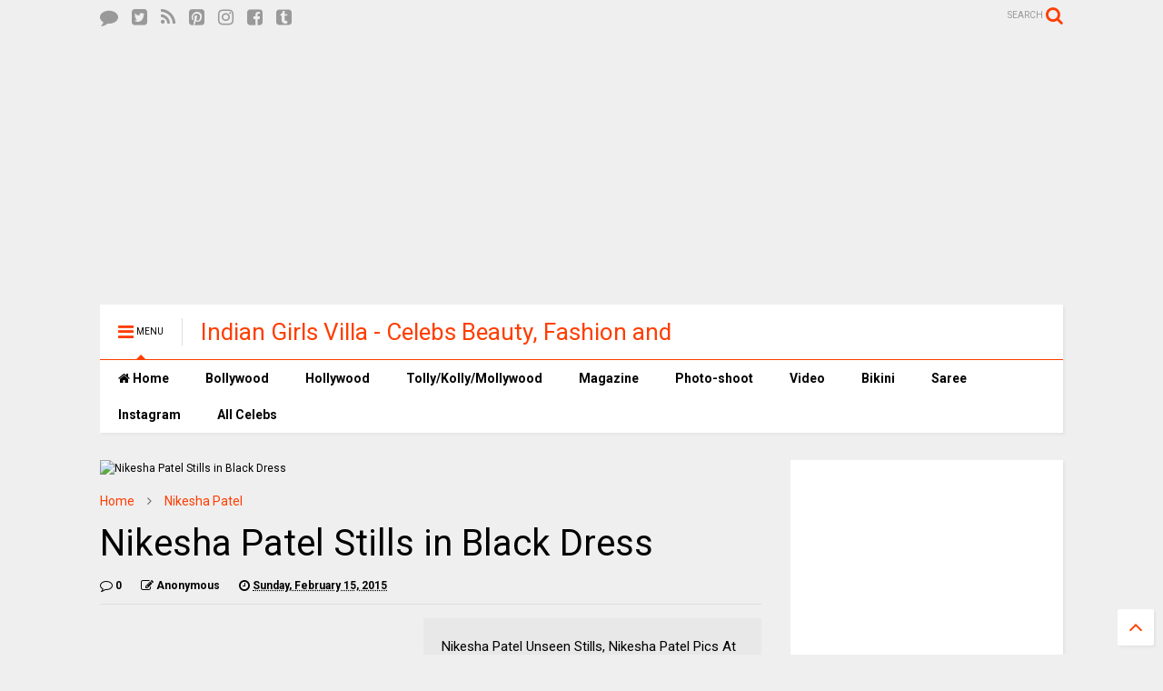

--- FILE ---
content_type: text/html; charset=utf-8
request_url: https://www.google.com/recaptcha/api2/aframe
body_size: 116
content:
<!DOCTYPE HTML><html><head><meta http-equiv="content-type" content="text/html; charset=UTF-8"></head><body><script nonce="FlHk-EqBcv5GZiyhZMmYSw">/** Anti-fraud and anti-abuse applications only. See google.com/recaptcha */ try{var clients={'sodar':'https://pagead2.googlesyndication.com/pagead/sodar?'};window.addEventListener("message",function(a){try{if(a.source===window.parent){var b=JSON.parse(a.data);var c=clients[b['id']];if(c){var d=document.createElement('img');d.src=c+b['params']+'&rc='+(localStorage.getItem("rc::a")?sessionStorage.getItem("rc::b"):"");window.document.body.appendChild(d);sessionStorage.setItem("rc::e",parseInt(sessionStorage.getItem("rc::e")||0)+1);localStorage.setItem("rc::h",'1769586260395');}}}catch(b){}});window.parent.postMessage("_grecaptcha_ready", "*");}catch(b){}</script></body></html>

--- FILE ---
content_type: text/javascript; charset=UTF-8
request_url: https://www.indiangirlsvilla.com/feeds/posts/default/-/Nikesha%20Patel?max-results=4&start-index=3&alt=json-in-script&callback=jQuery1111035996380794299165_1769586256413&_=1769586256414
body_size: 16700
content:
// API callback
jQuery1111035996380794299165_1769586256413({"version":"1.0","encoding":"UTF-8","feed":{"xmlns":"http://www.w3.org/2005/Atom","xmlns$openSearch":"http://a9.com/-/spec/opensearchrss/1.0/","xmlns$blogger":"http://schemas.google.com/blogger/2008","xmlns$georss":"http://www.georss.org/georss","xmlns$gd":"http://schemas.google.com/g/2005","xmlns$thr":"http://purl.org/syndication/thread/1.0","id":{"$t":"tag:blogger.com,1999:blog-7792354197783247742"},"updated":{"$t":"2025-09-25T20:36:46.021+05:30"},"category":[{"term":"International Celebrities"},{"term":"Tollywood"},{"term":"Bollywood"},{"term":"Bikini"},{"term":"Magazine"},{"term":"Saree"},{"term":"Photoshoot"},{"term":"Priyanka Chopra"},{"term":"Deepika Padukone"},{"term":"Selena Gomez"},{"term":"Sonam Kapoor"},{"term":"Alia Bhatt"},{"term":"Sunny Leone"},{"term":"Ariel Winter"},{"term":"Jacqueline Fernandez"},{"term":"Katrina Kaif"},{"term":"Tamanna Bhatia"},{"term":"Shraddha Kapoor"},{"term":"Video"},{"term":"Sonakshi Sinha"},{"term":"Urvashi Rautela"},{"term":"Elli Avram"},{"term":"Kim Kardashian"},{"term":"Anushka Sharma"},{"term":"Jasmin Walia"},{"term":"Parineeti Chopra"},{"term":"Kriti Sanon"},{"term":"Models"},{"term":"Shriya Saran"},{"term":"Kangana Ranaut"},{"term":"Taapsee Pannu"},{"term":"Aditi Rao Hydari"},{"term":"Desi Girl"},{"term":"Kareena Kapoor Khan"},{"term":"Rakul Preet Singh"},{"term":"Malaika Arora Khan"},{"term":"Aishwarya Rai Bachchan"},{"term":"Sony Charishta"},{"term":"Regina Cassandra"},{"term":"Shruti Haasan"},{"term":"Demi Rose"},{"term":"Nargis Fakhri"},{"term":"Lakshmi Manchu"},{"term":"Adah Sharma"},{"term":"Kendall Jenner"},{"term":"Amy Jackson"},{"term":"Ileana D'Cruz"},{"term":"Huma Qureshi"},{"term":"Kylie Jenner"},{"term":"Esha Gupta"},{"term":"Lavanya Tripathi"},{"term":"Disha Patani"},{"term":"Kajal Aggarwal"},{"term":"Sonal Chauhan"},{"term":"Amyra Dastur"},{"term":"Bipasha Basu"},{"term":"Diksha Panth"},{"term":"Neha Dhupia"},{"term":"Poonam Pandey"},{"term":"Samantha"},{"term":"Victoria's Secret"},{"term":"Radhika Apte"},{"term":"Richa Chadda"},{"term":"Blanca Blanco"},{"term":"Kimberley Garner"},{"term":"Rashi Khanna"},{"term":"Rita Ora"},{"term":"Kajol Devgan"},{"term":"Madhu Shalini"},{"term":"Pooja Hegde"},{"term":"Sana Khan"},{"term":"Dia Mirza"},{"term":"Hebah Patel"},{"term":"Lisa Haydon"},{"term":"Manjusha"},{"term":"Shraddha Das"},{"term":"Vidya Balan"},{"term":"Anasuya"},{"term":"Charmi Kaur"},{"term":"Emily Ratajkowski"},{"term":"Madhulagna Das"},{"term":"Manali Rathod"},{"term":"Nanditha"},{"term":"Sophie Choudry"},{"term":"Mehreen Kaur"},{"term":"Sanjjanaa"},{"term":"Surveen Chawla"},{"term":"Tejaswi"},{"term":"Zarine Khan"},{"term":"Alexis Ren"},{"term":"Anushka Shetty"},{"term":"Archana Veda"},{"term":"Casey Batchelor"},{"term":"Gauhar Khan"},{"term":"Kriti Kharbanda"},{"term":"Wardrobe Malfunction"},{"term":"Yami Gautam"},{"term":"Amisha Patel"},{"term":"Bella Hadid"},{"term":"Chantel Jeffries"},{"term":"Daisy Shah"},{"term":"Eiza Gonzalez"},{"term":"Evelyn Sharma"},{"term":"Geethanjali"},{"term":"Mannara Chopra"},{"term":"Neha Deshpande"},{"term":"Nikitha Narayan"},{"term":"Poonam Kaur"},{"term":"Shamili"},{"term":"Shilpa Chakravarthy"},{"term":"Tabu"},{"term":"Akshara Haasan"},{"term":"Ashwini"},{"term":"Demi Lovato"},{"term":"Pragya Jaiswal"},{"term":"Rihanna"},{"term":"Shilpa Shetty"},{"term":"Srimukhi"},{"term":"Surabhi"},{"term":"Christina Milian"},{"term":"Hailee Steinfeld"},{"term":"Hansika Motwani"},{"term":"Mandira Bedi"},{"term":"Pooja Kumar"},{"term":"Raashi Khanna"},{"term":"Seerat Kapoor"},{"term":"Shay Mitchell"},{"term":"Shreya Vyas"},{"term":"Alessandra Ambrosio"},{"term":"Athiya Shetty"},{"term":"Eesha"},{"term":"Gigi Hadid"},{"term":"Joanna Krupa"},{"term":"Karisma Kapoor"},{"term":"Keerthi Suresh"},{"term":"Kelly Brook"},{"term":"Khloe Kardashian"},{"term":"Kiara Advani"},{"term":"Lauren Gottlieb"},{"term":"Namitha"},{"term":"Nilofer"},{"term":"Phoebe Price"},{"term":"Vaani Kapoor"},{"term":"Bhavya Sri"},{"term":"Diana Penty"},{"term":"Nandita Swetha"},{"term":"Neetu Chandra"},{"term":"Nikki Galrani"},{"term":"Olivia Culpo"},{"term":"Pavani"},{"term":"Priyanka"},{"term":"Richa Panai"},{"term":"Sapna Pabbi"},{"term":"Soha Ali Khan"},{"term":"Trisha"},{"term":"Bella Thorne"},{"term":"Catherine Tresa"},{"term":"Charlotte McKinney"},{"term":"Chitrangada Singh"},{"term":"Josephine Skriver"},{"term":"Madhuri Dixit"},{"term":"Mallika Sherawat"},{"term":"Nimrat Kaur"},{"term":"Nina Agdal"},{"term":"Nina Dobrev"},{"term":"Nisha"},{"term":"Nithya Menon"},{"term":"Pooja Jhaveri"},{"term":"Raai Lakshmi"},{"term":"Shanina Shaik"},{"term":"Vithika Sheru"},{"term":"Wamiqa Gabbi"},{"term":"Yamini Bhaskar"},{"term":"Avika Gor"},{"term":"Bruna Abdullah"},{"term":"Divya Khosla"},{"term":"Emma Watson"},{"term":"Hilary Duff"},{"term":"Jennifer Lopez"},{"term":"Jessica Alba"},{"term":"Juhi Chawla"},{"term":"Madhurima"},{"term":"Madison Beer"},{"term":"Megha Sree"},{"term":"Nikesha Patel"},{"term":"Pixie Lott"},{"term":"Pranitha Subhash"},{"term":"Rashmi Gautam"},{"term":"Raveena Tandon"},{"term":"Shilpa Reddy"},{"term":"Sofia Hayat"},{"term":"Sri Divya"},{"term":"Sylvie Meis"},{"term":"Tisca Chopra"},{"term":"Amrita Rao"},{"term":"Andrea Jeremiah"},{"term":"Anusha"},{"term":"Ariana Grande"},{"term":"Ashley Benson"},{"term":"Cara Delevingne"},{"term":"Chandini Chowdary"},{"term":"Dua Lipa"},{"term":"Elsa Hosk"},{"term":"Hamsa Nandini"},{"term":"Hashika Dutt"},{"term":"Ishika Singh"},{"term":"Kalki Koechlin"},{"term":"Kourtney Kardashian"},{"term":"Maitland Ward"},{"term":"Mandana Karimi"},{"term":"Michelle Rodriguez"},{"term":"Mishti Chakraborty"},{"term":"Parul Yadav"},{"term":"Ritu Varma"},{"term":"Saiyami Kher"},{"term":"Sakshi Chaudhary"},{"term":"Sayesha Saigal"},{"term":"Shubra Aiyappa"},{"term":"Sneha"},{"term":"Sonia Mann"},{"term":"Stella Maxwell"},{"term":"Swathi Dixit"},{"term":"Tallia Storm"},{"term":"Taylor Swift"},{"term":"Vanessa Hudgens"},{"term":"Vrushali"},{"term":"Amanda Holden"},{"term":"Anaika Soti"},{"term":"Ashley Graham"},{"term":"Ashley James"},{"term":"Ashley Roberts"},{"term":"Daksha Nagarkar"},{"term":"Daphne Joy"},{"term":"Freida Pinto"},{"term":"Gazal Somaiah"},{"term":"Hamida"},{"term":"Jyothi"},{"term":"Kamna Jethmalani"},{"term":"Karrueche Tran"},{"term":"Lucy Hale"},{"term":"Manasvi Mamgai"},{"term":"Monika Singh"},{"term":"Palak Lalwani"},{"term":"Priya Vashishta"},{"term":"Romee Strijd"},{"term":"Salma Hayek"},{"term":"Saloni"},{"term":"Sania Mirza"},{"term":"Sanjana Singh"},{"term":"Shamita Shetty"},{"term":"Shilpi Sharma"},{"term":"Shravya"},{"term":"Shruti Reddy"},{"term":"Sonarika"},{"term":"Sridevi"},{"term":"Sridevi Kapoor"},{"term":"Sushmita Sen"},{"term":"Swetha Jadhav"},{"term":"Tanishaa Mukerji"},{"term":"Tanya Hope"},{"term":"Tejaswini Prakash"},{"term":"Tridha Choudhury"},{"term":"Tyne-Lexy Clarson"},{"term":"Ulka Gupta"},{"term":"Akshitha"},{"term":"Amala Paul"},{"term":"Amelia Hamlin"},{"term":"Amy Childs"},{"term":"Anu Emmanuel"},{"term":"Anukriti Sharma"},{"term":"Anusmriti Sarkar"},{"term":"Bindu Madhavi"},{"term":"Chandini"},{"term":"Claudia Jordan"},{"term":"Daisy Lowe"},{"term":"Devin Brugman"},{"term":"Elle Fanning"},{"term":"Genelia D'Souza"},{"term":"Hailey Baldwin"},{"term":"Harini"},{"term":"Harshika Poonnacha"},{"term":"Ireland Baldwin"},{"term":"Irina Shayk"},{"term":"Janani Iyer"},{"term":"Kara Del Toro"},{"term":"Karthika Nair"},{"term":"Kashish Vohra"},{"term":"Katy Perry"},{"term":"Kira Kosarin"},{"term":"Kristen Stewart"},{"term":"Kruthika Jayakumar"},{"term":"Lady Gaga"},{"term":"Lara Dutta"},{"term":"Lisa Opie"},{"term":"Lizzie Cundy"},{"term":"Lottie Moss"},{"term":"Madhumitha"},{"term":"Madison Reed"},{"term":"Megan Fox"},{"term":"Megha Sri"},{"term":"Naveena"},{"term":"Nisha Kothari"},{"term":"Pooja Sri"},{"term":"Poorna"},{"term":"Priya Banerjee"},{"term":"Sadha"},{"term":"Shenaz Treasurywala"},{"term":"Simran"},{"term":"Sonali Bendre"},{"term":"Swara Bhaskar"},{"term":"Victoria Justice"},{"term":"Adriana Lima"},{"term":"Aishwarya"},{"term":"Alekhya Reddy"},{"term":"Alexandra Michelle Rodriguez"},{"term":"Amrita Arora"},{"term":"Ana Braga"},{"term":"Angana Roy"},{"term":"Angela Krislinzki"},{"term":"Anisha Ambrose"},{"term":"Anupama"},{"term":"April Love Geary"},{"term":"Ashna Zaveri"},{"term":"Asmita Sood"},{"term":"Beyonce"},{"term":"Bhumi Pednekar"},{"term":"Candice Swanepoel"},{"term":"Carla Howe"},{"term":"Chloe Goodman"},{"term":"Chloe Meadows"},{"term":"Chloe Sims"},{"term":"Claudia Romani"},{"term":"Deepa Sannidhi"},{"term":"Eesha Rebba"},{"term":"Elsa Pataky"},{"term":"Eva Longoria"},{"term":"Farrah Abraham"},{"term":"Geetanjali"},{"term":"Gehana Vasisth"},{"term":"Hailey Bieber"},{"term":"Hari Priya"},{"term":"Haritha"},{"term":"Iniya"},{"term":"Janhvi Kapoor"},{"term":"Janisha Patel"},{"term":"Jayathi"},{"term":"Jordyn Jones"},{"term":"Jwala Gutta"},{"term":"Kate Hudson"},{"term":"Katharine McPhee"},{"term":"Larissa Bonesi"},{"term":"Lea Seydoux"},{"term":"Lucy Mecklenburgh"},{"term":"Madhav Latha"},{"term":"Manara Chopra"},{"term":"Manasa"},{"term":"Megan thee Stallion"},{"term":"Meghana"},{"term":"Michelle Lewin"},{"term":"Miley Cyrus"},{"term":"Mouni Roy"},{"term":"Mugdha Godse"},{"term":"Naira Shah"},{"term":"Niharika"},{"term":"Nikki Bella"},{"term":"Nivetha Pethuraj"},{"term":"Oviya"},{"term":"Paris Hilton"},{"term":"Penelope Cruz"},{"term":"Peyton R List"},{"term":"Piaa Bajpai"},{"term":"Prachi Desai"},{"term":"Pragathi"},{"term":"Preity Zinta"},{"term":"Priya Anand"},{"term":"Priya Shri"},{"term":"Priyanka Raman"},{"term":"Punarnavi"},{"term":"Rakhi Sawant"},{"term":"Rashmika Mandanna"},{"term":"Reshmi Menon"},{"term":"Rhea Chakraborty"},{"term":"Sakshi Agarwal"},{"term":"Sara Loren"},{"term":"Sarah Jane Dias"},{"term":"Shama Sikander"},{"term":"Sheena Shahabadi"},{"term":"Shruti Sodhi"},{"term":"Smithika Acharya"},{"term":"Sofia Richie"},{"term":"Sonam Bajwa"},{"term":"Sowmya"},{"term":"Suma"},{"term":"Swathi Reddy"},{"term":"Tulisa Contostavlos"},{"term":"Vennela"},{"term":"Vimala Raman"},{"term":"Vogue Williams"},{"term":"Vrushali Gosavi"},{"term":"Zendaya"},{"term":"Abhinaya"},{"term":"Aditi Myakal"},{"term":"Aisha Sharma"},{"term":"Aishwarya Dutta"},{"term":"Alankrita Sahai"},{"term":"Anandhi"},{"term":"Anjali"},{"term":"Ankita Shorey"},{"term":"Anukruthi Sharma"},{"term":"Anupama Parameswaran"},{"term":"Anusha Dandekar"},{"term":"Anya Taylor-Joy"},{"term":"Archana"},{"term":"Archana Vijaya"},{"term":"Avani Modi"},{"term":"Avantika"},{"term":"Avril Lavigne"},{"term":"Barbie Handa"},{"term":"Bhumika"},{"term":"Bianca Gascoigne"},{"term":"Britney Spears"},{"term":"Camila Cabello"},{"term":"Chanel West Coast"},{"term":"Charishma"},{"term":"Charli XCX"},{"term":"Chitra Shukla"},{"term":"Chitralekha"},{"term":"Chloe Brockett"},{"term":"Chloe Ferry"},{"term":"Chrissy Teigen"},{"term":"Christine Quinn"},{"term":"Courtney Stodden"},{"term":"Dhanya Balakrishna"},{"term":"Dixie D'Amelio"},{"term":"Dove Cameron"},{"term":"Ellie Goulding"},{"term":"Famke Janssen"},{"term":"Gauri Khan"},{"term":"Gayathri"},{"term":"Geeta Basra"},{"term":"Georgia Kousoulou"},{"term":"Heidi Klum"},{"term":"Himaja"},{"term":"Honey"},{"term":"Hrishitaa Bhatt"},{"term":"Isha Koppikar"},{"term":"Isha Talwar"},{"term":"Ishitha"},{"term":"Iyshwarya Rajesh"},{"term":"Jasmine Tosh"},{"term":"Jemma Lucy"},{"term":"Jessica Lowndes"},{"term":"Jessica Wright"},{"term":"Jhanvi Kapoor"},{"term":"Joanna JoJo Levesque"},{"term":"Jorgie Porter"},{"term":"Julianne Hough"},{"term":"Jyothi Seth"},{"term":"Kaia Gerber"},{"term":"Kanika Kapoor"},{"term":"Karishma Sharma"},{"term":"Karishma Tanna"},{"term":"Kat Torres"},{"term":"Katie Cassidy"},{"term":"Kaveri"},{"term":"Kelly Bensimon"},{"term":"Kesha Khambhati"},{"term":"Khushi Kapoor"},{"term":"Kim Sharma"},{"term":"Lais Ribeiro"},{"term":"Lakshmi Menon"},{"term":"Larsen Thompson"},{"term":"Laura Marano"},{"term":"Lavanya"},{"term":"Lia Marie Johnson"},{"term":"Lisa Ray"},{"term":"Maddie Ziegler"},{"term":"Madhavi Latha"},{"term":"Madirakshi"},{"term":"Malavika Nair"},{"term":"Manisha Pillai"},{"term":"Manisha Yadav"},{"term":"Maria Sharapova"},{"term":"Marnie Simpson"},{"term":"Meera Chopra"},{"term":"Minissha Lamba"},{"term":"Miranda Kerr"},{"term":"Mithra Kurian"},{"term":"Mithraw"},{"term":"Mitraw"},{"term":"Montana Brown"},{"term":"Mumaith Khan"},{"term":"Natasha Doshi"},{"term":"Natasha Oakley"},{"term":"Neelam Gill"},{"term":"Neha Hinge"},{"term":"Neha Sharma"},{"term":"Nidhhi Agerwal"},{"term":"Nithya Shetty"},{"term":"Nora Fatehi"},{"term":"Nushrat Bharucha"},{"term":"Olivia Wilde"},{"term":"Pascal Craymer"},{"term":"Payal Ghosh"},{"term":"Pernia Qureshi"},{"term":"Pia Toscano"},{"term":"Poorni"},{"term":"Prabhjeet Kaur"},{"term":"Prasanthi"},{"term":"Preeti Jhangiani"},{"term":"Priyal Gor"},{"term":"Priyanka Augustin"},{"term":"Priyanka Sharma"},{"term":"Ramya"},{"term":"Rani Mukherjee"},{"term":"Ranya"},{"term":"Ravneet Kaur"},{"term":"Rehana"},{"term":"Rekha"},{"term":"Ritika Singh"},{"term":"Ritu Biradar"},{"term":"Rochelle Rao"},{"term":"Ruhi Singh"},{"term":"Ruksha Mir"},{"term":"Ryan Newman"},{"term":"Sagarika Ghatge"},{"term":"Sai Akshatha"},{"term":"Santoshi Sharma"},{"term":"Sara Sampaio"},{"term":"Sarah Goodhart"},{"term":"Sarah Hyland"},{"term":"Sarah-Jane Dias"},{"term":"Shakira"},{"term":"Shanvi"},{"term":"Sherlyn Chopra"},{"term":"Shraddha Srinath"},{"term":"Shyamala"},{"term":"Simran Kaur Mundi"},{"term":"Sofia Vergara"},{"term":"Sophie Kasaei"},{"term":"Sowmya Venugopal"},{"term":"Srushti Dange"},{"term":"Suki Waterhouse"},{"term":"Sushma Raj"},{"term":"Taylor Hill"},{"term":"Television"},{"term":"Transparent"},{"term":"Upasana"},{"term":"Vanessa Kirby"},{"term":"Veena Malik"},{"term":"Vidisha"},{"term":"Vishaka Singh"},{"term":"Vishnu Priya"},{"term":"WWE Divas"},{"term":"Zahida Allen"},{"term":"Zara Holland"},{"term":"Zoya Afroz"},{"term":"Aarthi Agarwal"},{"term":"Abigail Cowen"},{"term":"Addison Rae"},{"term":"Aditi Chengappa"},{"term":"Aditi Gowitrikar"},{"term":"Aida Yespica"},{"term":"Aishwarya Devan"},{"term":"Akanksha"},{"term":"Akanksha Puri"},{"term":"Aksha"},{"term":"Aksha Pardasany"},{"term":"Alesha Dixon"},{"term":"Alexandra Daddario"},{"term":"Alice Rosario"},{"term":"Alisha"},{"term":"Amber Heard"},{"term":"Amber Rose"},{"term":"Amrutha"},{"term":"Anais Zanotti"},{"term":"Ananya Panday"},{"term":"Angela Simmons"},{"term":"Anjena Kriti"},{"term":"Anna Kendrick"},{"term":"Anushka Manchanda"},{"term":"Apoorva"},{"term":"Arianny Celeste"},{"term":"Arundhathi Nair"},{"term":"Arundhati"},{"term":"Asha Negi"},{"term":"Ashley Greene"},{"term":"Ashwi"},{"term":"Aslesha"},{"term":"Aswi"},{"term":"Ava Sambora"},{"term":"Avantika Mishra"},{"term":"Ayesha Takia"},{"term":"Behati Prinsloo"},{"term":"Bella Heathcote"},{"term":"Bhagyashree"},{"term":"Bhanu Sri"},{"term":"Bhanu Sri Mehra"},{"term":"Bhavana"},{"term":"Bindu"},{"term":"Blac Chyna"},{"term":"Brahmini"},{"term":"Bridgette Audrey"},{"term":"Bryana Holly"},{"term":"CJ Perry Lana"},{"term":"Camila Mendes"},{"term":"Camila Morrone"},{"term":"Cara Santana"},{"term":"Caroline Vreeland"},{"term":"Carrie Underwood"},{"term":"Cassie Scerbo"},{"term":"Caya Hefner"},{"term":"Celina Jaitly"},{"term":"Chantelle Connelly"},{"term":"Charli D'Amelio"},{"term":"Charlie Riina"},{"term":"Charlotte Hawkins"},{"term":"Charlotte Lawrence"},{"term":"Chiara Ferragni"},{"term":"Chloe East"},{"term":"Chloe Etherington"},{"term":"Chloe Moretz"},{"term":"Christina Ricci"},{"term":"Christine Chiu"},{"term":"Constance Wu"},{"term":"Courtney Green"},{"term":"Dakota Johnson"},{"term":"Daniela Lopez Osorio"},{"term":"Danielle Lloyd"},{"term":"Debina Bonnerjee"},{"term":"Deeksha Seth"},{"term":"Diana Champika"},{"term":"Disha Pandey"},{"term":"Divya Dutta"},{"term":"Doutzen Kroes"},{"term":"Draya Michele"},{"term":"Ekta Kapoor"},{"term":"Elizabeth Gillies"},{"term":"Ella Rae Wise"},{"term":"Emily Alyn Lind"},{"term":"Emily DiDonato"},{"term":"Emma Roberts"},{"term":"Fan BingBing"},{"term":"Farah Karimi"},{"term":"Francia Raisa"},{"term":"Frida Aasen"},{"term":"Gabriella Demetriades"},{"term":"Gabrielle Union"},{"term":"Gal Gadot"},{"term":"Gayatri"},{"term":"Gayatri Gupta"},{"term":"Gemma Atkinson"},{"term":"Genevieve Morton"},{"term":"Gunjan Malhotra"},{"term":"Halston Sage"},{"term":"Hannah Davis"},{"term":"Hasleen kaur"},{"term":"Heena Panchal"},{"term":"Heena Rao"},{"term":"Hema Malini"},{"term":"Hemalatha"},{"term":"Himani"},{"term":"Holly Hagan"},{"term":"Holly Rickwood"},{"term":"Hridaya Avanthi"},{"term":"Iggy Azalea"},{"term":"Instagram"},{"term":"Isabeli Fontana"},{"term":"Iskra Lawrence"},{"term":"Ivanka Trump"},{"term":"Janani"},{"term":"Jane Seymour"},{"term":"Jasmine"},{"term":"Jasmine Tookes"},{"term":"Jeannie Mai"},{"term":"Jenna Dewan Tatum"},{"term":"Jennifer Garner"},{"term":"Jennifer Nicole Lee"},{"term":"Jessica Biel"},{"term":"Jessica Hart"},{"term":"Jessica Woodley"},{"term":"Jhene Aiko"},{"term":"Julia Pereira"},{"term":"Jyothi Sethi"},{"term":"Kacey Musgraves"},{"term":"Kainaat Arora"},{"term":"Kalyani Priyadarshan"},{"term":"Kangana Sharma"},{"term":"Kanika"},{"term":"Kanika Tiwari"},{"term":"Karlie Kloss"},{"term":"Karunya Chowdary"},{"term":"Kate Beckinsale"},{"term":"Katie Price"},{"term":"Keerthi Chowdary"},{"term":"Kelly Rohrbach"},{"term":"Khenisha Chandran"},{"term":"Kindly Myers"},{"term":"Komal Sharma"},{"term":"Kratee"},{"term":"Kristina Akheeva"},{"term":"Krystal D Souza"},{"term":"Lakshmi Rai"},{"term":"Lara Bingle"},{"term":"Lauren Silverman"},{"term":"Lauren Stoner"},{"term":"Lauryn Goodman"},{"term":"Lea Michele"},{"term":"Leena Kapoor"},{"term":"Lily Aldridge"},{"term":"Lily Donaldson"},{"term":"Lindsay Lohan"},{"term":"Lindsey Pelas"},{"term":"Lindsey Vonn"},{"term":"Lizzo"},{"term":"Louisa Johnson"},{"term":"Louisa Warwick"},{"term":"Luann de Lesseps"},{"term":"Ludivine Kadri Sagna"},{"term":"Madalasa Sarma"},{"term":"Madhumitha Krishna"},{"term":"Madison LeCroy"},{"term":"Mahira Khan"},{"term":"Maina"},{"term":"Malin Akerman"},{"term":"Manjari Phadnis"},{"term":"Manjula Rathod"},{"term":"Maren Morris"},{"term":"Mariah Carey"},{"term":"Marina Abraham"},{"term":"Mawra Hocane"},{"term":"Meena"},{"term":"Meenakshi Dixit"},{"term":"Megan McKenna"},{"term":"Mia George"},{"term":"Monica"},{"term":"Monica Bellucci"},{"term":"Monica Cruz"},{"term":"Monica Dogra"},{"term":"Moulika"},{"term":"Mouryaani"},{"term":"Muskaan Kapoor"},{"term":"Nandini Roy"},{"term":"Natalie Alyn Lind"},{"term":"Nathalia Kaur"},{"term":"Navel"},{"term":"Navneet Kaur Dhillon"},{"term":"Navya"},{"term":"Neetu"},{"term":"Neha"},{"term":"Neha Pawar"},{"term":"Nicki Minaj"},{"term":"Nidhi"},{"term":"Niir Arora"},{"term":"Nikita Thukral"},{"term":"Nisha Yadav"},{"term":"Nitya Naresh"},{"term":"Niveda Thomas"},{"term":"Normani Kordei"},{"term":"Noureen DeWulf"},{"term":"Olivia Attwood"},{"term":"Olivia Munn"},{"term":"Padma Lakshmi"},{"term":"Paige"},{"term":"Pamela"},{"term":"Parina Mirza"},{"term":"Paris Dylan"},{"term":"Paris Jackson"},{"term":"Pavani Reddy"},{"term":"Perrie Edwards"},{"term":"Phoebe Tonkin"},{"term":"Pooja"},{"term":"Pranita"},{"term":"Prasanna"},{"term":"Preeti Soni"},{"term":"Priya Anduluri"},{"term":"Priyamani"},{"term":"Priyanka Naidu"},{"term":"Priyanka Pallavi"},{"term":"Pujita"},{"term":"Rachel Cook"},{"term":"Rachel Sanders"},{"term":"Rakshaya"},{"term":"Ramanithu Chaudhary"},{"term":"Ramya Sri"},{"term":"Rashami Desai"},{"term":"Remya Nambeesan"},{"term":"Reshmi"},{"term":"Revathi Chowdary"},{"term":"Reyhna Malhotra"},{"term":"Riddhi Dogra"},{"term":"Risha"},{"term":"Rithika Sood"},{"term":"Ritu Sachdev"},{"term":"Riya Sen"},{"term":"Ronda Rousey"},{"term":"Roshini Prakash"},{"term":"Rosie Huntington Whiteley"},{"term":"Roxanne Pallett"},{"term":"Sagarika"},{"term":"Samatha"},{"term":"Samyuktha Hegde"},{"term":"Sana Makbul"},{"term":"Sanam Shetty"},{"term":"Sanchita Shetty"},{"term":"Sandeepa Dhar"},{"term":"Sandeepthi"},{"term":"Sandra Amy"},{"term":"Santhosh Sharma"},{"term":"Sara Ali Khan"},{"term":"Sarah Jessica Parker"},{"term":"Sarah Marks"},{"term":"Scarlett Rose"},{"term":"Seejal"},{"term":"Selena Weber"},{"term":"Shalu"},{"term":"Shalu Chourasiya"},{"term":"Sharmila"},{"term":"Shibani Dandekar"},{"term":"Shikha Malhotra"},{"term":"Shikha Talsania"},{"term":"Shilpa"},{"term":"Shilpa Swetha"},{"term":"Shree Reddy"},{"term":"Shriya Sharma"},{"term":"Shruthy Bala"},{"term":"Shweta Basu Prasad"},{"term":"Sian Welby"},{"term":"Simran Pareenja"},{"term":"Simrat Juneja"},{"term":"Sindhu Affan"},{"term":"Sirisha"},{"term":"Sneha Ullal"},{"term":"Sonalli Sehgall"},{"term":"Sonia"},{"term":"Sreemukhi"},{"term":"Sriya Reddy"},{"term":"Sukrithi"},{"term":"Supriya Aysola"},{"term":"Susmitha"},{"term":"Suzanna Mukherjee"},{"term":"Swathi"},{"term":"Swathi Naidu"},{"term":"Swetha Ashok"},{"term":"Swetha Shaini"},{"term":"Swetha Varma"},{"term":"Syamala"},{"term":"Tana Mongeau"},{"term":"Tanvi Vyas"},{"term":"Tara Sharma"},{"term":"Tashu Kaushik"},{"term":"Teja Reddy"},{"term":"Tessa Thompson"},{"term":"Vaidehi"},{"term":"Vandhitha"},{"term":"Vanessa Valladares"},{"term":"Varalaxmi Sarathkumar"},{"term":"Varsha"},{"term":"Vedika"},{"term":"Vicky Pattison"},{"term":"Victoria Silvstedt"},{"term":"Vidya Pradeep"},{"term":"Whitney Port"},{"term":"Xenia Deli"},{"term":"Yara Khmidan"},{"term":"Zara Shah"},{"term":"Zareena"},{"term":"Zoe Kravitz"},{"term":"Aakanksha Singh"},{"term":"Aanchal Kumar"},{"term":"Aanchal Munjal"},{"term":"Aanya Kapse"},{"term":"Aaradhya Kapoor"},{"term":"Aaradhya Sharma"},{"term":"Aarthi"},{"term":"Aarti Chhikara"},{"term":"Aasheeka"},{"term":"Aashi Thakur"},{"term":"Aavaana"},{"term":"Abanthika"},{"term":"Abbey Clancy"},{"term":"Abbie Chatfield"},{"term":"Abi Clarke"},{"term":"Abigail Spencer"},{"term":"Adaa Khan"},{"term":"Adele Exarchopoulos"},{"term":"Aditi Arya"},{"term":"Aditi Menon"},{"term":"Aditi Singh Sharma"},{"term":"Adria Arjona"},{"term":"Adriana Limain"},{"term":"Adrienne Bailon"},{"term":"Agnes Sonkar"},{"term":"Ahaana"},{"term":"Aisha Azim"},{"term":"Aisha Singh"},{"term":"Aishwarya Gorak"},{"term":"Aishwarya R Dhanush"},{"term":"Aishwarya Rajesh"},{"term":"Aishwarya Sakhuja"},{"term":"Aitana"},{"term":"Akanksha Singh"},{"term":"Akila Kishore"},{"term":"Akriti Kakkar"},{"term":"Akshatha"},{"term":"Akshatha Marla"},{"term":"Akshita Garg"},{"term":"Alana Blanchard"},{"term":"Alejandra Cata"},{"term":"Alejandra Guilmant"},{"term":"Alessia Tedeschi"},{"term":"Alex Morgan"},{"term":"Alex Scott"},{"term":"Alex Weaver"},{"term":"Alexa Bliss"},{"term":"Alexandria Daddario"},{"term":"Ali Larter"},{"term":"Ali Skovbye"},{"term":"Alina Byoko"},{"term":"Alison Brie"},{"term":"Alison Waite"},{"term":"Alix Benezech"},{"term":"Aliya Khan"},{"term":"Alyson Stoner"},{"term":"Amanda Seyfried"},{"term":"Amanda Steele"},{"term":"Amber Dowding"},{"term":"Amber Stevens West"},{"term":"Amber Valletta"},{"term":"Ambika"},{"term":"Ambra Battilana"},{"term":"Amelia Goodman"},{"term":"Amelia Gray Hamlin"},{"term":"Amiksha"},{"term":"Amrita Puri"},{"term":"Amulya"},{"term":"Amy Lee"},{"term":"Amy Paffrath"},{"term":"Amy Schumer"},{"term":"Ana de Armas"},{"term":"Ananya Shetty"},{"term":"Anastasia Ashley"},{"term":"Anastasia Galkova"},{"term":"Anastasia Karanikolaou"},{"term":"Anastasia Nova"},{"term":"Anaswara Kumar"},{"term":"Anchal Singh"},{"term":"Andrea Torres"},{"term":"Angel Singh"},{"term":"Angela Kumar"},{"term":"Angela Sarafyan"},{"term":"Angelina Jolie"},{"term":"Angelique Frenchy Morgan"},{"term":"Angelique Morgan"},{"term":"Angie James"},{"term":"Angie Varona"},{"term":"Angitha"},{"term":"Anita Hassanandani"},{"term":"Anitha Raghav"},{"term":"Anjali Rao"},{"term":"Anjana"},{"term":"Anjana Bhattacharya"},{"term":"Anjanaa Bhattacharya"},{"term":"Ankitha"},{"term":"Anna Heinrich"},{"term":"Anna Osceola"},{"term":"Anna Sophia Berglund"},{"term":"Anna Sophia Robb"},{"term":"Annabelle Wallis"},{"term":"Annie Clark"},{"term":"Anouk van Kleef"},{"term":"Anu Krishnan"},{"term":"Anu Smruthi"},{"term":"Anu Sri"},{"term":"Anurita Jha"},{"term":"Anushka Ranjan"},{"term":"Anushkriti"},{"term":"Anushya"},{"term":"Anya Shevchenko"},{"term":"Aparna Thomas"},{"term":"Aparnaa Bajpai"},{"term":"Apoorva Rai"},{"term":"Aprajita Sharma"},{"term":"April Love"},{"term":"Archana Singh"},{"term":"Ari Lezama"},{"term":"Ariadna Gutierrez"},{"term":"Arpana Prabhu"},{"term":"Arshi Khan"},{"term":"Arshi Srivastava"},{"term":"Arthana"},{"term":"Aryan"},{"term":"Ash Leela"},{"term":"Asha Bhatt"},{"term":"Asha Chowdary"},{"term":"Ashika Pratt"},{"term":"Ashlen Alexandra"},{"term":"Ashley"},{"term":"Ashley Nichole"},{"term":"Ashley Tisdale"},{"term":"Ashleysha Yesugade"},{"term":"Ashmitha"},{"term":"Ashwini Chandrasekhar"},{"term":"Ashwini Sharma"},{"term":"Athira"},{"term":"Athulya Ravi"},{"term":"Athvaitha"},{"term":"Audrina Patridge"},{"term":"Avantika Shetty"},{"term":"Ayem Nour"},{"term":"Ayesha"},{"term":"Ayesha Tejhans"},{"term":"Ayla Kell"},{"term":"Ayyan Ali"},{"term":"Bailee Madison"},{"term":"Bani Judge"},{"term":"Banita Sandhu"},{"term":"Bar Refaeli"},{"term":"Bebe Rexha"},{"term":"Becca Tilley"},{"term":"Bella Bunnie Amor"},{"term":"Bella Daria"},{"term":"Bethenny Frankel"},{"term":"Bhairavi Goswami"},{"term":"Bhanu"},{"term":"Bhanu Tripathi"},{"term":"Bhargavi"},{"term":"Bhavani Reddy"},{"term":"Bhavdeep Kaur"},{"term":"Bhavna Limbachia"},{"term":"Bianca"},{"term":"Billie Eilish"},{"term":"Billie Piper"},{"term":"Bindu Barbie"},{"term":"Blair Fowler"},{"term":"Brandie Wilkerson"},{"term":"Brie Bella"},{"term":"Brighton Sharbino"},{"term":"Brittney Palmer"},{"term":"Brooke Burke"},{"term":"Brooke Hogan"},{"term":"Brooke Knight"},{"term":"Brooke Perry"},{"term":"Caitlin Carver"},{"term":"Camelia Jordana"},{"term":"Cami Li"},{"term":"Carla Ossa"},{"term":"Carolina Lavinia"},{"term":"Carolina Sanchez"},{"term":"Caroline Flack"},{"term":"Caroline Receveur"},{"term":"Casey Burgess"},{"term":"Cassadee Pope"},{"term":"Cassandra"},{"term":"Cassie"},{"term":"Catarina Sikiniotis"},{"term":"Catherine Giudici"},{"term":"Catherine Zeta Jones"},{"term":"Cecile Cassel"},{"term":"Chahat Khanna"},{"term":"Chandini Tamilarasan"},{"term":"Chandrika Ravi"},{"term":"Chantel Zales"},{"term":"Charlotte Casiraghi"},{"term":"Charlotte Crosby"},{"term":"Charlotte Dawson"},{"term":"Cheyenne Tozzi"},{"term":"Chinmayi Sripada"},{"term":"Chloe Bailey"},{"term":"Chloe Bridges"},{"term":"Chloe Khan"},{"term":"Chloe Madeley"},{"term":"Chloe Sevigny"},{"term":"Chrissie Fit"},{"term":"Chrissy Blair"},{"term":"Christian Serratos"},{"term":"Christina Grimmie"},{"term":"Christina Haack"},{"term":"Christina Riordan"},{"term":"Christina Schwarzenegger"},{"term":"Ciara Bravo"},{"term":"Cindy Prado"},{"term":"Clara"},{"term":"Clara Alonso"},{"term":"Constance Jablonski"},{"term":"Courtney Bingham"},{"term":"Crystal Westbrooks"},{"term":"Daisy Ridley"},{"term":"Dana Vana"},{"term":"Dani Thorne"},{"term":"Dania Ramirez"},{"term":"Danica McKellar"},{"term":"Danielle Armstrong"},{"term":"Danielle Bradbery"},{"term":"Danielle Bregoli"},{"term":"Danielle Campbell"},{"term":"Danielle Herrington"},{"term":"Danielle Knudson"},{"term":"Danielle Mason"},{"term":"Danileigh"},{"term":"Danniella Westbrook"},{"term":"Darci Lynne Farmer"},{"term":"Darcie Irwin-Simpson"},{"term":"Dayane Mello"},{"term":"Deanne Pandey"},{"term":"Debi Nova"},{"term":"Deborah Mace"},{"term":"Deekshitha Parvathi"},{"term":"Deepika Das"},{"term":"Deepthi Shetty"},{"term":"Deepti Bhatnagar"},{"term":"Deepu Naidu"},{"term":"Delilah Hamlin"},{"term":"Delnaaz Irani"},{"term":"Denise Richards"},{"term":"Desiree Cordero"},{"term":"Desirée Cordero"},{"term":"Devayanim"},{"term":"Devon Aoki"},{"term":"Devon Windosr"},{"term":"Devshi Khanduri"},{"term":"Devyani"},{"term":"Dhansika"},{"term":"Dhriti"},{"term":"Diah Nicolas"},{"term":"Diana Georgie"},{"term":"Diana Hayden"},{"term":"Diandra Soares"},{"term":"Diane Guerrero"},{"term":"Dimple Chopade"},{"term":"Divya Marah"},{"term":"Divya Parameshwaran"},{"term":"Divyanka Tripathis"},{"term":"Doja Cat"},{"term":"Dolly Sharma"},{"term":"Dorothy Wang"},{"term":"Edita Vilkeviciute"},{"term":"Ekta Rana"},{"term":"Elena Fernandez"},{"term":"Eliya Cioccolato"},{"term":"Elizabeth Hurley"},{"term":"Ellen Alexander"},{"term":"Elsa"},{"term":"Elyse Knowles"},{"term":"Emeraude Toubia"},{"term":"Emilia Clarke"},{"term":"Emily Blunt"},{"term":"Emily Feld"},{"term":"Emily Osment"},{"term":"Emily Sears"},{"term":"Emma Kenney"},{"term":"Emma McVey"},{"term":"Emma Slater"},{"term":"Emma Stone"},{"term":"Emmy Rossum"},{"term":"Eniko Mihalik"},{"term":"Eniko Parrish"},{"term":"Erana James"},{"term":"Erielle Reshef"},{"term":"Erika Csiszer"},{"term":"Erika Girardi"},{"term":"Erika Jayne"},{"term":"Erika Tessarolo"},{"term":"Esha Deol"},{"term":"Ester Expósito"},{"term":"Eugenie Bouchard"},{"term":"FKA TWIGS"},{"term":"Faith Schroder"},{"term":"Fanny Neguesha"},{"term":"Farah Khan"},{"term":"Fatima"},{"term":"Federica Nargi"},{"term":"Fergie"},{"term":"Ferne McCann"},{"term":"Floriana Lima"},{"term":"Francesca Aiello"},{"term":"Frankie Essex"},{"term":"Frankie Sims"},{"term":"Gaelyn Mendonca"},{"term":"Gayatri Rema"},{"term":"Geeta Shah"},{"term":"Geetanaji"},{"term":"Geetha Bhagat"},{"term":"Geetha Shah"},{"term":"Gemma Arterton"},{"term":"Genesis Rodriguez"},{"term":"Genevieve Hannelius"},{"term":"Genie Bouchard"},{"term":"Georgia Fowler"},{"term":"Georgia Mae Gibbs"},{"term":"Georgia May Foote"},{"term":"Georgia Toffolo"},{"term":"Gigi Gorgeous"},{"term":"Gillian Jacobs"},{"term":"Gina Carano"},{"term":"Ginta Lapina"},{"term":"Giorgia Gabriele"},{"term":"Giulia Salemi"},{"term":"Giuliana Rancic"},{"term":"Gizele Thakral"},{"term":"Gowri Munjal"},{"term":"Gowthami Chowdary"},{"term":"Grace Mahary"},{"term":"Gul Panag"},{"term":"Gurleen Chopra"},{"term":"H.E.R"},{"term":"Hailey Clauson"},{"term":"Haley Kalil"},{"term":"Hanna Edwinson"},{"term":"Hannah Van Der Westhuysen"},{"term":"Harathi Honey"},{"term":"Hardhika Shetty"},{"term":"Harika"},{"term":"Harini Reddy"},{"term":"Harisha Kola"},{"term":"Hariteja"},{"term":"Harshika Poonacha"},{"term":"Harshitha"},{"term":"Hayden Panettiere"},{"term":"Helen Flanagan"},{"term":"Hemanthini"},{"term":"Hermione Corfield"},{"term":"Hiba Abouk"},{"term":"Himanshi"},{"term":"Holly Madison"},{"term":"Holly Willoughby"},{"term":"Huma Khan"},{"term":"Hunter Daily Salomon"},{"term":"Ilfenesh Hadera"},{"term":"Imogen Thomas"},{"term":"Inanna Sarkis"},{"term":"Indraja"},{"term":"Ira Dubey"},{"term":"Iris Mittenaere"},{"term":"Isabelle Kaif"},{"term":"Isha Chawla"},{"term":"Ishaara Nair"},{"term":"Ishita Vyas"},{"term":"Isla Fisher"},{"term":"Iswarya Menon"},{"term":"Italia Ricci"},{"term":"Iva Kovacevic"},{"term":"Izabel Goulart"},{"term":"Jaanvi Chowdhury"},{"term":"Jaclyn Swedberg"},{"term":"Jacqueline Prakash"},{"term":"Jade Pettyjohn"},{"term":"Jade Thirlwall"},{"term":"Jade Thirlwell"},{"term":"Jai Quehaeni"},{"term":"Jamie Chung"},{"term":"Jana Kramer"},{"term":"Janani Rajan"},{"term":"Janel Parrish"},{"term":"January Jones"},{"term":"Jemm Moore"},{"term":"Jena Sims"},{"term":"Jenelle Evans"},{"term":"Jeniffer Lopez"},{"term":"Jenna Jenovich"},{"term":"Jenna Ortega"},{"term":"Jenni Falconer"},{"term":"Jennifer Lawrence"},{"term":"Jennifer Metcalfe"},{"term":"Jennifer Ruiz Diaz"},{"term":"Jenny McCarthy"},{"term":"Jessica"},{"term":"Jessica Goicoechea"},{"term":"Jessica Gomez"},{"term":"Jessica Marais"},{"term":"Jessica Michel Serfaty"},{"term":"Jessica Shears"},{"term":"Jessie J"},{"term":"Jesy Nelson"},{"term":"Jewel Kilcher"},{"term":"Jhansi"},{"term":"Jiah"},{"term":"Jilah Amini"},{"term":"Jillian Michaels"},{"term":"Joanne Froggatt"},{"term":"Joanne Todd"},{"term":"Jodie Comer"},{"term":"Joey King"},{"term":"Jordan Sargeant"},{"term":"Jordana Brewster"},{"term":"Josephine Georgia"},{"term":"Jourdan Dunn"},{"term":"Joy Corrigan"},{"term":"Juhi"},{"term":"Jules Leblanc"},{"term":"Jules Liesl"},{"term":"Julia Michaels"},{"term":"Julianne Moore"},{"term":"Julie Benz"},{"term":"Juno Temple"},{"term":"Jyothika"},{"term":"Jyoti Seth"},{"term":"Kady McDermott"},{"term":"Kahili Blundell"},{"term":"Kaley Cuoco"},{"term":"Kalyani Chawla"},{"term":"Kanagana Ranaut"},{"term":"Kanika Dhillon"},{"term":"Kari Riley"},{"term":"Karina Seabrook"},{"term":"Karishma Kotak"},{"term":"Karunya"},{"term":"Kate England"},{"term":"Kate Gorney"},{"term":"Katherine Heigl"},{"term":"Katherine Henderson"},{"term":"Katherine Langford"},{"term":"Katherine Schwarzenegger"},{"term":"Kathy Hilton"},{"term":"Katie Bell"},{"term":"Katrina Bowden"},{"term":"Kaveri Jha"},{"term":"Kavita Kaushik"},{"term":"Kavya"},{"term":"Kavya Reddy"},{"term":"Kavya Setty"},{"term":"Kavya Singh"},{"term":"Kaylyn Slevin"},{"term":"Kaymora Ferrare"},{"term":"Kayte Walsh"},{"term":"Keerthana Podhval"},{"term":"Kellie Pickler"},{"term":"Kelly Marie Tran"},{"term":"Kelly Rowland"},{"term":"Kelsey Stratford"},{"term":"Kelsie Smeby"},{"term":"Kennedy Barnes"},{"term":"Kerrie McMahon"},{"term":"Kesha"},{"term":"Kether Donohue"},{"term":"Ketika Sharma"},{"term":"Khushboo Purohit"},{"term":"Khushi"},{"term":"Khushi Gadhvi"},{"term":"Khushi Sadry"},{"term":"Kiernan Shipka"},{"term":"Kiersey Clemons"},{"term":"Kiki Layne"},{"term":"Kimaya Bhattacharya"},{"term":"Kimberly Perry"},{"term":"Kimberly Williams"},{"term":"Kiran Rao"},{"term":"Kirsten Dunst"},{"term":"Kirthi"},{"term":"Komal Jha"},{"term":"Komali"},{"term":"Konkana"},{"term":"Kristin Cavallari"},{"term":"Krysten Ritter"},{"term":"Kusubhu"},{"term":"Kyle Richards"},{"term":"Kyra Santoro"},{"term":"La La Anthony"},{"term":"Lacey Banghard"},{"term":"Lady Antebellum"},{"term":"Laetitia Casta"},{"term":"Lake Bell"},{"term":"Lakshmi Devy"},{"term":"Lakshmi Priya"},{"term":"Lakshya"},{"term":"Lana"},{"term":"Lana Condor"},{"term":"Lana Del Rey"},{"term":"Laneya Grace"},{"term":"Lara Worthington"},{"term":"Larsa Pippen"},{"term":"Latha Hegde"},{"term":"Laura Dundovic"},{"term":"Laura May Gibbs"},{"term":"Laura Neiva"},{"term":"Lauren Bennett"},{"term":"Lauren Faith"},{"term":"Lauren Goodger"},{"term":"Lauren Hubbard"},{"term":"Leanna Bartlett"},{"term":"Leela"},{"term":"Leesha Eclairs"},{"term":"Lehitha Namburi"},{"term":"Leidy Mazo"},{"term":"Leigh-Anne Pinnock"},{"term":"Lela Loren"},{"term":"Lena Meyer Landrut"},{"term":"Lenaya Grace"},{"term":"Lexee Smith"},{"term":"Lexi Wood"},{"term":"Lexy"},{"term":"Lexy Panterra"},{"term":"Libbie Mugrabi"},{"term":"Lili Reinhart"},{"term":"Lilly Singh"},{"term":"Lily Easton"},{"term":"Lily James"},{"term":"Lina Sandberg"},{"term":"Lindsay Arnold"},{"term":"Lisa Ann Russell"},{"term":"Lisa Appleton"},{"term":"Lisa Snowdon"},{"term":"Lishita"},{"term":"Little Mix"},{"term":"Liza Reddy"},{"term":"Lizzeth Acosta"},{"term":"Loren Gray"},{"term":"Lucy Pinder"},{"term":"Lucy Watson"},{"term":"Luisa Zissman"},{"term":"Luiza Freyesleben"},{"term":"Luxiboo"},{"term":"Mackenzie Kenzie Ziegler"},{"term":"Madelaine Petsch"},{"term":"Madelyn Cline"},{"term":"Madhoo Shah"},{"term":"Madhurima Tuli"},{"term":"Madison Pettis"},{"term":"Mahek"},{"term":"Mahekhanita Murthy"},{"term":"Mahie Gill"},{"term":"Mahii Vij"},{"term":"Mahima"},{"term":"Mahima Nambiar"},{"term":"Malavika"},{"term":"Malavika Menon"},{"term":"Malobika Banerjee"},{"term":"Malvika Billa"},{"term":"Mamatha Rahuth"},{"term":"Mamta Mohandas"},{"term":"Manasa Himavarsha"},{"term":"Manasi Naik"},{"term":"Manisha"},{"term":"Manisha Chatterjee"},{"term":"Manisha Kelkar"},{"term":"Manisha Thakur"},{"term":"Manishajith"},{"term":"Manjari"},{"term":"Mansi Sharma"},{"term":"Manushi Chhillar"},{"term":"Maria Menounos"},{"term":"Maria Pedraza"},{"term":"Marloes Stevens"},{"term":"Martha Hunt"},{"term":"Martina Hingis"},{"term":"Mary Elizabeth Winstead"},{"term":"Maryna Linchuk"},{"term":"Maryse Ouellet"},{"term":"Masaba Gupta"},{"term":"Matilda De Angelis"},{"term":"Maxine Jones"},{"term":"Meenal"},{"term":"Meghana Lokesh"},{"term":"Meghana Patel"},{"term":"Melissa Benoist"},{"term":"Melissa Howe"},{"term":"Melody De La Fee"},{"term":"Mia Kahila"},{"term":"Mia Maestro"},{"term":"Mia St. John"},{"term":"Michele Maturo"},{"term":"Michelle Keegan"},{"term":"Michelle Monaghan"},{"term":"Mila Kunis"},{"term":"Millie Brady"},{"term":"Millie Mackintosh"},{"term":"Minka Kelly"},{"term":"Mira Kapoor"},{"term":"Miranda Cosgrove"},{"term":"Miranda Lambert"},{"term":"Mithuna"},{"term":"Mohitha"},{"term":"Molly Sims"},{"term":"Mona Lisa"},{"term":"Monal Gajjar"},{"term":"Monika"},{"term":"Monika Radulovic"},{"term":"Montana Cox"},{"term":"Montia Sabbag"},{"term":"Moran Atias"},{"term":"Mouli Ganguly"},{"term":"Mounika"},{"term":"Mounika Reddy"},{"term":"Mousumi"},{"term":"Mridula"},{"term":"Mrudula Murali"},{"term":"Munjal Madhura"},{"term":"Munmun Dutta"},{"term":"Myleene Klass"},{"term":"Mynaa"},{"term":"Myra Sareen"},{"term":"Mythili Balachandran"},{"term":"Naaz Norouzi"},{"term":"Nadeesha Hemamali"},{"term":"Nadhiya"},{"term":"Nadia Forde"},{"term":"Naila Nayem"},{"term":"Naina Ganguly"},{"term":"Nairuthi"},{"term":"Nancy"},{"term":"Nandini Rai"},{"term":"Nandita"},{"term":"Nanditha Mandal"},{"term":"Naomie Harris"},{"term":"Natalia Skye"},{"term":"Natalia Zoppa"},{"term":"Natalie Dormer"},{"term":"Natalie Jayne Roser"},{"term":"Natalie Joy"},{"term":"Natasa Stankovic"},{"term":"Natasha Khalid"},{"term":"Natasha Lyonne"},{"term":"Nausicaa"},{"term":"Naveena Jackson"},{"term":"Navya Naveli Nanda"},{"term":"Nazaneen Ghaffar"},{"term":"Naziya Khan"},{"term":"Neelam Upadhyay"},{"term":"Neeru Bajwa"},{"term":"Neetu Pandey Astvansh"},{"term":"Neha Ahuja"},{"term":"Neha Juyal"},{"term":"Neha Malik"},{"term":"Neha Pendse"},{"term":"Neha Rajpoot"},{"term":"Neha Ratnakaran"},{"term":"Neha Saxena"},{"term":"Neriah Fisher"},{"term":"Nia Sharma"},{"term":"Nicky Hilton"},{"term":"Nicola Roberts"},{"term":"Nicole Bass"},{"term":"Nicole Caridad"},{"term":"Nicole Johnson"},{"term":"Nicole Scherzinger"},{"term":"Nidhi Subbaiah"},{"term":"Niharica Raizada"},{"term":"Niharikaa Agarwal"},{"term":"Niki Koss"},{"term":"Nikita Anil"},{"term":"Nikita Chaturved"},{"term":"Nikita Gokhale"},{"term":"Nikita Soni"},{"term":"Nikitha"},{"term":"Nikki Vianna"},{"term":"Nirmala Kumari"},{"term":"Niroja Yesudas"},{"term":"Nisha Rawal"},{"term":"Nishi Ganda"},{"term":"Nishitha"},{"term":"Nishka Lulla"},{"term":"Nithya Naresh"},{"term":"Noah Cyrus"},{"term":"Nora Kyzy"},{"term":"Noyonita Lodh"},{"term":"Odeya Rush"},{"term":"Oksana Platero"},{"term":"Ola Jordan"},{"term":"Olivia Jade"},{"term":"Olivia Ponton"},{"term":"Padmapriya"},{"term":"Page Hathaway"},{"term":"Paige Lorentzen"},{"term":"Paige Lorenze"},{"term":"Paige VanZant"},{"term":"Pallavi Das"},{"term":"Pallavi Naidu"},{"term":"Pallavi Sharda"},{"term":"Pamela Anderson"},{"term":"Pamela Horton"},{"term":"Pankhuri Gidwani"},{"term":"Parvathi Nair"},{"term":"Pasqualina Sanna"},{"term":"Patsy Kensit"},{"term":"Pavani Gangireddy"},{"term":"Payal Rohatgi"},{"term":"Paz Vega"},{"term":"Phoebe Dynevor"},{"term":"Pia Trivedi"},{"term":"Pihu"},{"term":"Pinky Savika"},{"term":"Pinky Sawika Chaiyadech"},{"term":"Polina Edmunds"},{"term":"Pooja Bhandari"},{"term":"Pooja Chopra"},{"term":"Pooja K Doshi"},{"term":"Pooja Kiran"},{"term":"Pooja Mor"},{"term":"Pooja Ramachandran"},{"term":"Pooja Roshan"},{"term":"Pooja Salvi"},{"term":"Pooja Singh"},{"term":"Pooja Suhasini"},{"term":"Pooja Umashankar"},{"term":"Poojitha"},{"term":"Poonam"},{"term":"Poonam Jhawar"},{"term":"Portfolio"},{"term":"Prachee Adhikari"},{"term":"Prachi"},{"term":"Pradhayini"},{"term":"Pragna"},{"term":"Pragya Nayan"},{"term":"Pramodini"},{"term":"Pranathi Reddy"},{"term":"Pranathi Sharma"},{"term":"Pratanjali"},{"term":"Praveena"},{"term":"Prayaga Martin"},{"term":"Precious Muir"},{"term":"Preethi Rangepalli"},{"term":"Priya"},{"term":"Priya Asmitha"},{"term":"Priya Bhavani Shankar"},{"term":"Priya Paul"},{"term":"Priya Prakash Varrier"},{"term":"Priya Raja Krishna"},{"term":"Priya Reddy"},{"term":"Priya Vadlamani"},{"term":"Priyadarshini Chatterjee"},{"term":"Priyanka Bose"},{"term":"Priyanka Jain"},{"term":"Priyanka Rao"},{"term":"Priyansha Dubey"},{"term":"Promita Banik"},{"term":"Pujita Ponnada"},{"term":"Purbasha Das"},{"term":"Rachael Kirkconnell"},{"term":"Rachana Malhotra"},{"term":"Rachana Smith"},{"term":"Rachel Brosnahan"},{"term":"Rachel Hilbert"},{"term":"Rachel McAdams"},{"term":"Rachel McCord"},{"term":"Rachel Platten"},{"term":"Rachel Riley"},{"term":"Rachel Roy"},{"term":"Rachel Stirling"},{"term":"Radhe Krishna"},{"term":"Radhika Madan"},{"term":"Radhika Patil"},{"term":"Raffaella Modugno"},{"term":"Ragini Ahuja"},{"term":"Ragini Khanna"},{"term":"Raima Sen"},{"term":"Rani Mukerji"},{"term":"Ranjana Mishra"},{"term":"Raquel Pomplun"},{"term":"Rashida Jones"},{"term":"Rashmi Desai"},{"term":"Rashmi Nigam"},{"term":"Rashmi Thakur"},{"term":"Rebecca Black"},{"term":"Rebecca Scott"},{"term":"Reena Bhatia"},{"term":"Rehaa Khann"},{"term":"Renee Young"},{"term":"Reshma"},{"term":"Reshma Pasupuleti"},{"term":"Rhian Sugden"},{"term":"Richa Pallod"},{"term":"Richa Singh"},{"term":"Richa Sony"},{"term":"Riddhi Jain"},{"term":"Rishika"},{"term":"Rithika"},{"term":"Ritika Gulati"},{"term":"Riythvika"},{"term":"Robin Lawley"},{"term":"Rocsi Diaz"},{"term":"Rodali Barua Dutta"},{"term":"Roma"},{"term":"Roop Durgapal"},{"term":"Roopa Reddy"},{"term":"Roshini"},{"term":"Roshini Reddy"},{"term":"Ruby Aldridge"},{"term":"Ruchika Rajput"},{"term":"Rupa Manjari"},{"term":"Ruth Wilson"},{"term":"Rutuja Shinde"},{"term":"Saba Qamar"},{"term":"Saffron Barker"},{"term":"Saffron Lempriere"},{"term":"Safia Berrada"},{"term":"Sagarika Chhetri"},{"term":"Sai Dhansika"},{"term":"Sai Tamhankar"},{"term":"Saidah Jules"},{"term":"Sakshi Malik"},{"term":"Sallie Axl"},{"term":"Saloni Chopra"},{"term":"Salony Luthra"},{"term":"Sam Faiers"},{"term":"Samantha Brett"},{"term":"Samantha Frost"},{"term":"Samantha Hoopes"},{"term":"Samantha Ruth Prabhu"},{"term":"Samara Weaving"},{"term":"Sameera"},{"term":"Sami Gayle"},{"term":"Sami Miro"},{"term":"Samira"},{"term":"Sammy Allsop"},{"term":"Samruthika"},{"term":"Sana Shaikh"},{"term":"Sana Shetty"},{"term":"Sanaya Irani"},{"term":"Sanchita Padukone"},{"term":"Sanchitha Padukone"},{"term":"Sandra Kubicka"},{"term":"Sanjeeda Shaikh"},{"term":"Santhi Priya"},{"term":"Santoshini Sharma"},{"term":"Sanya Malhotra"},{"term":"Sapna Vyas Patel"},{"term":"Sara Barrett"},{"term":"Sara Gurpal"},{"term":"Saraa Deva"},{"term":"Sarah Bolger"},{"term":"Sarah Hay"},{"term":"Sarah Hopkins"},{"term":"Sarah Jones"},{"term":"Sarah Michelle Gellar"},{"term":"Sarah Roberts"},{"term":"Sarah Snyder"},{"term":"Saranya"},{"term":"Sarika Affan"},{"term":"Sasha Gopinath"},{"term":"Sasha Pieterse"},{"term":"Saveri"},{"term":"Sayani Gupta"},{"term":"Sayyeshaa Saigal"},{"term":"Scheana Marie Shay"},{"term":"Serayah McNeill"},{"term":"Serena Williams"},{"term":"Serinda Swan"},{"term":"Sevyn Streeter"},{"term":"Shah Rukh Khan"},{"term":"Shalini Pandey"},{"term":"Shanna Moakler"},{"term":"Shannon Decker"},{"term":"Shannu Jain"},{"term":"Shanti Dynamite"},{"term":"Sharon"},{"term":"Shauna Sexton"},{"term":"Shazahn Padamsee"},{"term":"Shea Marie"},{"term":"Sheena Sippy"},{"term":"Sheetal"},{"term":"Shelby Keeton"},{"term":"Shera Kerienski"},{"term":"Shikha Thakur"},{"term":"Shilpa Sri"},{"term":"Shilpaa Sevella"},{"term":"Shirin Kanchwala"},{"term":"Shobhita Rana"},{"term":"Shobita Dhulipala"},{"term":"Shonali Nagrani"},{"term":"Shravya Rao"},{"term":"Shravya Reddy"},{"term":"Shristi Shrestha"},{"term":"Shriya Vyas"},{"term":"Shruti Yugal"},{"term":"Shubhangi"},{"term":"Shunaya Solanki"},{"term":"Shweta Bhardwaj"},{"term":"Shweta Khanduri"},{"term":"Shweta Tiwari"},{"term":"Sienna Miller"},{"term":"Simone Singh"},{"term":"Simran Choudhary"},{"term":"Sireesha"},{"term":"Siri Sri"},{"term":"Sistine Rose Stallone"},{"term":"Sithara"},{"term":"Siya Gautham"},{"term":"Siya Goutham"},{"term":"Sky Katz"},{"term":"Smita"},{"term":"Smitha"},{"term":"Sobhita Dhulipala"},{"term":"Sol Rodriguez"},{"term":"Sonalee Kulkarni"},{"term":"Sonali"},{"term":"Sonali Raut"},{"term":"Sonali Sehgal"},{"term":"Soni Singh"},{"term":"Sonia Dedova"},{"term":"Sonia Deepti"},{"term":"Sonia Sharma"},{"term":"Soniya"},{"term":"Sonnalli Seygall"},{"term":"Sonu"},{"term":"Sophie Simmons"},{"term":"Sophie Turner"},{"term":"Sowjanya"},{"term":"Sowmya Sukumar"},{"term":"Sreevani Reddy"},{"term":"Sri Kala"},{"term":"Sri Nikha"},{"term":"Sri Priya"},{"term":"Sri Priyanka"},{"term":"Sri Raksha"},{"term":"Sridevi Vijayakumar"},{"term":"Srijita Ghosh"},{"term":"Srimathi Vishaka Lavanya"},{"term":"Srishti Rana"},{"term":"Sriya"},{"term":"Sruthi Mol"},{"term":"Sruthi Varma"},{"term":"Stella McCartney"},{"term":"Stephanie Bauer"},{"term":"Stephanie Beatriz"},{"term":"Stephanie Pratt"},{"term":"Stina Sanders"},{"term":"Stormi Bree"},{"term":"Subra Ayyappa"},{"term":"Sudeepa Singh"},{"term":"Sufi Sayyad"},{"term":"Sugandha Garg"},{"term":"Suhana Khan"},{"term":"Suja Varunee"},{"term":"Sujibala"},{"term":"Sukriti"},{"term":"Sulagna Panigrahi"},{"term":"Summer Priester"},{"term":"Sumona Chakravarti"},{"term":"Sunakshi"},{"term":"Sunitha Marasiar"},{"term":"Sunitha Rana"},{"term":"Surabhi Prabhu"},{"term":"Surabhi Suryakumar"},{"term":"Sushruthi Krishna"},{"term":"Sussanne Khan"},{"term":"Suza Kumar"},{"term":"Swapna"},{"term":"Swasti Semwal"},{"term":"Swathika"},{"term":"Sweetha"},{"term":"Swetha Jahnavi"},{"term":"Swetha Menon"},{"term":"Swetha Reddy"},{"term":"Sydney Sweeney"},{"term":"Sylvie Van Der Vaart"},{"term":"Tallulah Willis"},{"term":"Tamara Joy"},{"term":"Tammy Hembrow"},{"term":"Tanaz Doshi"},{"term":"Tania Estrada"},{"term":"Tanishq Rajan"},{"term":"Tanya Chauhan"},{"term":"Tanya Desai"},{"term":"Tanya Mityushina"},{"term":"Tanya Sharma"},{"term":"Tara Lipinski"},{"term":"Tara Reid"},{"term":"Taraji P. Henson"},{"term":"Tasha Reign"},{"term":"Tatiana Maslany"},{"term":"Taylor Justin"},{"term":"Tejaswini"},{"term":"Teni Panosian"},{"term":"Tereza Jelinkova"},{"term":"Tess Daly"},{"term":"Tetyana Veryovkina"},{"term":"Thanishka"},{"term":"Tia Barr"},{"term":"Tina Desai"},{"term":"Tina Dutta"},{"term":"Tinashe"},{"term":"Tinashe Miami"},{"term":"Tisha Merry"},{"term":"Toni Garrn"},{"term":"Tori Kelly"},{"term":"Torrie Wilson"},{"term":"Trina LaFargue"},{"term":"Tristin Mays"},{"term":"Triumph"},{"term":"Triveni Rao"},{"term":"Troian Bellisario"},{"term":"Tulika Gupta"},{"term":"Tulip Joshi"},{"term":"Udaya Bhanu"},{"term":"Urmila Matondkar"},{"term":"Urszula Makowska"},{"term":"Usha Sri"},{"term":"Vaibhavi"},{"term":"Vaibhavi Shandilya"},{"term":"Vaishali"},{"term":"Vaishali Patel"},{"term":"Val Fit"},{"term":"Valentina Maria Reggio"},{"term":"Vanessa Bauer"},{"term":"Vanessa Bryant"},{"term":"Vanessa Hanson"},{"term":"Vanessa Marano"},{"term":"Varsha K Pandey"},{"term":"Varsha Pandey"},{"term":"Varshini"},{"term":"Vartika"},{"term":"Vasundhara Kashyap"},{"term":"Verona Pooth"},{"term":"Victoria Azarenka"},{"term":"Victoria Larson"},{"term":"Victoria Swarovski"},{"term":"Vida Guerra"},{"term":"Vidarsha Chaurasia"},{"term":"Vidhya"},{"term":"Vidya"},{"term":"Vidya Malavade"},{"term":"Vijaya Murthy"},{"term":"Vinitha"},{"term":"Vinutha"},{"term":"Virginie Efira"},{"term":"Vishakha"},{"term":"Vishakha Bhardwaj"},{"term":"Vishakha Singh"},{"term":"Vriti Khanna"},{"term":"Vyoma Nandi"},{"term":"Waluscha De Sousa"},{"term":"Whitney Cummings"},{"term":"Winnie Harlow"},{"term":"Xenia Micsanschi"},{"term":"YesJulz"},{"term":"Yovanna Ventura"},{"term":"Yuvika Chaudhary"},{"term":"Zara Larsson"},{"term":"Zoe Hardman"},{"term":"Zoe Ventoura"},{"term":"Zoya Khan"}],"title":{"type":"text","$t":"Indian Girls Villa - Celebs Beauty, Fashion and Entertainment"},"subtitle":{"type":"html","$t":"IndianGirlsvilla.com - An Entertainment website dedicated to amazing and stunning beauties of Hollywood, Bollywood, Indian films, Television and Modelling industry."},"link":[{"rel":"http://schemas.google.com/g/2005#feed","type":"application/atom+xml","href":"https:\/\/www.indiangirlsvilla.com\/feeds\/posts\/default"},{"rel":"self","type":"application/atom+xml","href":"https:\/\/www.blogger.com\/feeds\/7792354197783247742\/posts\/default\/-\/Nikesha+Patel?alt=json-in-script\u0026start-index=3\u0026max-results=4"},{"rel":"alternate","type":"text/html","href":"https:\/\/www.indiangirlsvilla.com\/search\/label\/Nikesha%20Patel"},{"rel":"hub","href":"http://pubsubhubbub.appspot.com/"},{"rel":"previous","type":"application/atom+xml","href":"https:\/\/www.blogger.com\/feeds\/7792354197783247742\/posts\/default\/-\/Nikesha+Patel\/-\/Nikesha+Patel?alt=json-in-script\u0026start-index=1\u0026max-results=4"},{"rel":"next","type":"application/atom+xml","href":"https:\/\/www.blogger.com\/feeds\/7792354197783247742\/posts\/default\/-\/Nikesha+Patel\/-\/Nikesha+Patel?alt=json-in-script\u0026start-index=7\u0026max-results=4"}],"author":[{"name":{"$t":"Anonymous"},"email":{"$t":"noreply@blogger.com"},"gd$image":{"rel":"http://schemas.google.com/g/2005#thumbnail","width":"16","height":"16","src":"https:\/\/img1.blogblog.com\/img\/blank.gif"}}],"generator":{"version":"7.00","uri":"http://www.blogger.com","$t":"Blogger"},"openSearch$totalResults":{"$t":"8"},"openSearch$startIndex":{"$t":"3"},"openSearch$itemsPerPage":{"$t":"4"},"entry":[{"id":{"$t":"tag:blogger.com,1999:blog-7792354197783247742.post-497112887645144125"},"published":{"$t":"2017-04-09T20:49:00.002+05:30"},"updated":{"$t":"2017-04-10T01:36:38.458+05:30"},"category":[{"scheme":"http://www.blogger.com/atom/ns#","term":"Nikesha Patel"},{"scheme":"http://www.blogger.com/atom/ns#","term":"Tollywood"}],"title":{"type":"text","$t":"Nikesha Patel Stills At IIFA Awards 2017"},"content":{"type":"html","$t":"\u003Cdiv dir=\"ltr\" style=\"text-align: left;\" trbidi=\"on\"\u003E\n\u003Cdiv class=\"separator\" style=\"clear: both; text-align: center;\"\u003E\n\u003Ca href=\"https:\/\/blogger.googleusercontent.com\/img\/b\/R29vZ2xl\/AVvXsEgLqj8IM-pzMjQkXfXoo3pj0kxLLLYI32w5Lp_w_Hm8rFTtR6fbuOLbfRgR_tfoGdC6JZgWlnu6L9CVL2lEJoqZPd27EY8WZSkya6qoQXtj8hO3twyrs7jy_h2zycQ0v8Jl1GagxiVqlYpC\/s1600\/Nikesha-Patel-Stills-At-IIFA-Awards-2017-05.jpg\" imageanchor=\"1\" style=\"margin-left: 1em; margin-right: 1em;\"\u003E\u003Cimg alt=\"Nikesha Patel Stills At IIFA Awards 2017\" border=\"0\" height=\"640\" src=\"https:\/\/blogger.googleusercontent.com\/img\/b\/R29vZ2xl\/AVvXsEgLqj8IM-pzMjQkXfXoo3pj0kxLLLYI32w5Lp_w_Hm8rFTtR6fbuOLbfRgR_tfoGdC6JZgWlnu6L9CVL2lEJoqZPd27EY8WZSkya6qoQXtj8hO3twyrs7jy_h2zycQ0v8Jl1GagxiVqlYpC\/s640\/Nikesha-Patel-Stills-At-IIFA-Awards-2017-05.jpg\" title=\"Nikesha Patel Stills At IIFA Awards 2017\" width=\"424\"\u003E\u003C\/a\u003E\u003C\/div\u003E\n\u003C\/div\u003E\u003Ca href=\"https:\/\/www.indiangirlsvilla.com\/2017\/04\/nikesha-patel-stills-at-iifa-awards-2017.html#more\"\u003E\u003C\/a\u003E"},"link":[{"rel":"replies","type":"application/atom+xml","href":"https:\/\/www.indiangirlsvilla.com\/feeds\/497112887645144125\/comments\/default","title":"Post Comments"},{"rel":"replies","type":"text/html","href":"https:\/\/www.indiangirlsvilla.com\/2017\/04\/nikesha-patel-stills-at-iifa-awards-2017.html#comment-form","title":"0 Comments"},{"rel":"edit","type":"application/atom+xml","href":"https:\/\/www.blogger.com\/feeds\/7792354197783247742\/posts\/default\/497112887645144125"},{"rel":"self","type":"application/atom+xml","href":"https:\/\/www.blogger.com\/feeds\/7792354197783247742\/posts\/default\/497112887645144125"},{"rel":"alternate","type":"text/html","href":"https:\/\/www.indiangirlsvilla.com\/2017\/04\/nikesha-patel-stills-at-iifa-awards-2017.html","title":"Nikesha Patel Stills At IIFA Awards 2017"}],"author":[{"name":{"$t":"Anonymous"},"email":{"$t":"noreply@blogger.com"},"gd$image":{"rel":"http://schemas.google.com/g/2005#thumbnail","width":"16","height":"16","src":"https:\/\/img1.blogblog.com\/img\/blank.gif"}}],"media$thumbnail":{"xmlns$media":"http://search.yahoo.com/mrss/","url":"https:\/\/blogger.googleusercontent.com\/img\/b\/R29vZ2xl\/AVvXsEgLqj8IM-pzMjQkXfXoo3pj0kxLLLYI32w5Lp_w_Hm8rFTtR6fbuOLbfRgR_tfoGdC6JZgWlnu6L9CVL2lEJoqZPd27EY8WZSkya6qoQXtj8hO3twyrs7jy_h2zycQ0v8Jl1GagxiVqlYpC\/s72-c\/Nikesha-Patel-Stills-At-IIFA-Awards-2017-05.jpg","height":"72","width":"72"},"thr$total":{"$t":"0"},"georss$featurename":{"$t":"India"},"georss$point":{"$t":"20.593684 78.962880000000041"},"georss$box":{"$t":"-8.6044825 37.654286000000042 49.791850499999995 120.27147400000004"}},{"id":{"$t":"tag:blogger.com,1999:blog-7792354197783247742.post-4296655080529798520"},"published":{"$t":"2016-01-30T08:02:00.000+05:30"},"updated":{"$t":"2016-01-30T08:02:26.551+05:30"},"category":[{"scheme":"http://www.blogger.com/atom/ns#","term":"Nikesha Patel"},{"scheme":"http://www.blogger.com/atom/ns#","term":"Tollywood"}],"title":{"type":"text","$t":"Nikesha Patel Photos at IIFA Utsavam Awards 2016"},"content":{"type":"html","$t":"\u003Cdiv dir=\"ltr\" style=\"text-align: left;\" trbidi=\"on\"\u003E\n\u003Cdiv class=\"separator\" style=\"clear: both; text-align: center;\"\u003E\n\u003Ca href=\"https:\/\/blogger.googleusercontent.com\/img\/b\/R29vZ2xl\/AVvXsEgN6iLPFLaT877XH-45br6MvOFO5noPV3GZo4jt3hrGXMsXLgFCHkVWPCliqBCbv5fvlwcNVb61tkqn4WWTsrwxxkNCbNm0k0qEyX6oL63rCF1T_Teije_dUfgf-NjSq4Tf13B4gU1bAMl-\/s1600\/nikesha-patel-photos-at-iifa-utsavam-awards-2016-day-2-1.jpg\" imageanchor=\"1\" style=\"margin-left: 1em; margin-right: 1em;\"\u003E\u003Cimg border=\"0\" height=\"640\" src=\"https:\/\/blogger.googleusercontent.com\/img\/b\/R29vZ2xl\/AVvXsEgN6iLPFLaT877XH-45br6MvOFO5noPV3GZo4jt3hrGXMsXLgFCHkVWPCliqBCbv5fvlwcNVb61tkqn4WWTsrwxxkNCbNm0k0qEyX6oL63rCF1T_Teije_dUfgf-NjSq4Tf13B4gU1bAMl-\/s640\/nikesha-patel-photos-at-iifa-utsavam-awards-2016-day-2-1.jpg\" width=\"453\"\u003E\u003C\/a\u003E\u003C\/div\u003E\n\u003C\/div\u003E\u003Ca href=\"https:\/\/www.indiangirlsvilla.com\/2016\/01\/nikesha-patel-photos-at-iifa-utsavam-awards-2016.html#more\"\u003E\u003C\/a\u003E"},"link":[{"rel":"replies","type":"application/atom+xml","href":"https:\/\/www.indiangirlsvilla.com\/feeds\/4296655080529798520\/comments\/default","title":"Post Comments"},{"rel":"replies","type":"text/html","href":"https:\/\/www.indiangirlsvilla.com\/2016\/01\/nikesha-patel-photos-at-iifa-utsavam-awards-2016.html#comment-form","title":"0 Comments"},{"rel":"edit","type":"application/atom+xml","href":"https:\/\/www.blogger.com\/feeds\/7792354197783247742\/posts\/default\/4296655080529798520"},{"rel":"self","type":"application/atom+xml","href":"https:\/\/www.blogger.com\/feeds\/7792354197783247742\/posts\/default\/4296655080529798520"},{"rel":"alternate","type":"text/html","href":"https:\/\/www.indiangirlsvilla.com\/2016\/01\/nikesha-patel-photos-at-iifa-utsavam-awards-2016.html","title":"Nikesha Patel Photos at IIFA Utsavam Awards 2016"}],"author":[{"name":{"$t":"Anonymous"},"email":{"$t":"noreply@blogger.com"},"gd$image":{"rel":"http://schemas.google.com/g/2005#thumbnail","width":"16","height":"16","src":"https:\/\/img1.blogblog.com\/img\/blank.gif"}}],"media$thumbnail":{"xmlns$media":"http://search.yahoo.com/mrss/","url":"https:\/\/blogger.googleusercontent.com\/img\/b\/R29vZ2xl\/AVvXsEgN6iLPFLaT877XH-45br6MvOFO5noPV3GZo4jt3hrGXMsXLgFCHkVWPCliqBCbv5fvlwcNVb61tkqn4WWTsrwxxkNCbNm0k0qEyX6oL63rCF1T_Teije_dUfgf-NjSq4Tf13B4gU1bAMl-\/s72-c\/nikesha-patel-photos-at-iifa-utsavam-awards-2016-day-2-1.jpg","height":"72","width":"72"},"thr$total":{"$t":"0"},"georss$featurename":{"$t":"India"},"georss$point":{"$t":"20.593684 78.962880000000041"},"georss$box":{"$t":"20.593684 78.962880000000041 20.593684 78.962880000000041"}},{"id":{"$t":"tag:blogger.com,1999:blog-7792354197783247742.post-5127151288347358564"},"published":{"$t":"2015-11-30T19:23:00.000+05:30"},"updated":{"$t":"2015-11-30T19:23:13.713+05:30"},"category":[{"scheme":"http://www.blogger.com/atom/ns#","term":"Nikesha Patel"}],"title":{"type":"text","$t":"Nikesha Patel Stills From Karaiyoram Tamil Movie"},"content":{"type":"html","$t":"\u003Cdiv dir=\"ltr\" style=\"text-align: left;\" trbidi=\"on\"\u003E\n\u003Cdiv style=\"text-align: center;\"\u003E\n\u003Ca href=\"https:\/\/blogger.googleusercontent.com\/img\/b\/R29vZ2xl\/AVvXsEiu2orXYFF6gQnKP1HnoejSah8oVvAqK1yhwKSGA7rutwsekJu_Z6e1KZkVD6LE-wUCRjN7wwcMeiuoZUaQWkZ8F8ImD3GG0aUsPpLXtP3_m-LX_S32Qx-iskgbbAWT1SRWsukqx2eDzUk\/s1600\/Nikesha-Patel-Stills-From-Karaioram-Movie-17.jpg\" imageanchor=\"1\" style=\"margin-left: 1em; margin-right: 1em;\"\u003E\u003Cimg border=\"0\" height=\"640\" src=\"https:\/\/blogger.googleusercontent.com\/img\/b\/R29vZ2xl\/AVvXsEiu2orXYFF6gQnKP1HnoejSah8oVvAqK1yhwKSGA7rutwsekJu_Z6e1KZkVD6LE-wUCRjN7wwcMeiuoZUaQWkZ8F8ImD3GG0aUsPpLXtP3_m-LX_S32Qx-iskgbbAWT1SRWsukqx2eDzUk\/s640\/Nikesha-Patel-Stills-From-Karaioram-Movie-17.jpg\" width=\"427\"\u003E\u003C\/a\u003E\u003C\/div\u003E\n\u003Cdiv style=\"text-align: center;\"\u003E\n\u003Cbr\u003E\u003C\/div\u003E\n\u003Cdiv style=\"text-align: justify;\"\u003E\nNikesha Patel Unseen Stills, Nikesha Patel Pics, Nikesha Patel Photo Gallery, Nikesha Patel Stills, Telugu Actress Nikesha Patel, Nikesha Patel Pictures, Nikesha Patel images, Nikesha Patel Photos, Nikesha Patel Photoshoot Stills, Tollywood Actress Nikesha Patel, High Quality Nikesha Patel Pics, Nikesha Patel Photo Gallery with no Watermarks, Nikesha Patel Images, Nikesha Patel Wallpapers, Nikesha Patel Latest Photo Gallery, Nikesha Patel Latest Stills, Actress Nikesha Patel Unseen Stills, Actress Nikesha Patel Pics, Actress Nikesha Patel Photo Gallery, Actress Nikesha Patel Stills, Actress Nikesha Patel Images, Actress Nikesha Patel Wallpapers, Actress Nikesha Patel Latest Photo Gallery, Actress Nikesha Patel Latest Stills, Actress Nikesha Patel Pictures, Actress Nikesha Patel images, Actress Nikesha Patel Photos, Actress Nikesha Patel Photoshoot Stills, Nikesha Patel, Nikeesha Patel, Karai Oram Movie\u003C\/div\u003E\n\u003Cdiv style=\"text-align: justify;\"\u003E\n\u003C\/div\u003E\n\u003C\/div\u003E\u003Ca href=\"https:\/\/www.indiangirlsvilla.com\/2015\/11\/nikesha-patel-stills-from-karaiyoram-tamil-movie.html#more\"\u003E\u003C\/a\u003E"},"link":[{"rel":"replies","type":"application/atom+xml","href":"https:\/\/www.indiangirlsvilla.com\/feeds\/5127151288347358564\/comments\/default","title":"Post Comments"},{"rel":"replies","type":"text/html","href":"https:\/\/www.indiangirlsvilla.com\/2015\/11\/nikesha-patel-stills-from-karaiyoram-tamil-movie.html#comment-form","title":"0 Comments"},{"rel":"edit","type":"application/atom+xml","href":"https:\/\/www.blogger.com\/feeds\/7792354197783247742\/posts\/default\/5127151288347358564"},{"rel":"self","type":"application/atom+xml","href":"https:\/\/www.blogger.com\/feeds\/7792354197783247742\/posts\/default\/5127151288347358564"},{"rel":"alternate","type":"text/html","href":"https:\/\/www.indiangirlsvilla.com\/2015\/11\/nikesha-patel-stills-from-karaiyoram-tamil-movie.html","title":"Nikesha Patel Stills From Karaiyoram Tamil Movie"}],"author":[{"name":{"$t":"Anonymous"},"email":{"$t":"noreply@blogger.com"},"gd$image":{"rel":"http://schemas.google.com/g/2005#thumbnail","width":"16","height":"16","src":"https:\/\/img1.blogblog.com\/img\/blank.gif"}}],"media$thumbnail":{"xmlns$media":"http://search.yahoo.com/mrss/","url":"https:\/\/blogger.googleusercontent.com\/img\/b\/R29vZ2xl\/AVvXsEiu2orXYFF6gQnKP1HnoejSah8oVvAqK1yhwKSGA7rutwsekJu_Z6e1KZkVD6LE-wUCRjN7wwcMeiuoZUaQWkZ8F8ImD3GG0aUsPpLXtP3_m-LX_S32Qx-iskgbbAWT1SRWsukqx2eDzUk\/s72-c\/Nikesha-Patel-Stills-From-Karaioram-Movie-17.jpg","height":"72","width":"72"},"thr$total":{"$t":"0"}},{"id":{"$t":"tag:blogger.com,1999:blog-7792354197783247742.post-2117001284391270628"},"published":{"$t":"2015-11-27T19:12:00.000+05:30"},"updated":{"$t":"2015-11-27T19:12:04.149+05:30"},"category":[{"scheme":"http://www.blogger.com/atom/ns#","term":"Nikesha Patel"}],"title":{"type":"text","$t":"Nikesha Patel Stills At Karaiyoram Tamil Movie Audio Lauch"},"content":{"type":"html","$t":"\u003Cdiv dir=\"ltr\" style=\"text-align: left;\" trbidi=\"on\"\u003E\n\u003Cdiv style=\"text-align: center;\"\u003E\n\u003Ca href=\"https:\/\/blogger.googleusercontent.com\/img\/b\/R29vZ2xl\/AVvXsEgEBr9F8ApAs_OYcvZklggKbC97Zzmk59B4xIYyeMHGuOgTCppp2CEuPXx40r78sMARr8Xg43rHYfP9aBEdUw1ctYwEAp7oDwAXC88rt9GhYTgcUOWUSC99fE7u4zj4whv1sgcffIk6lSA\/s1600\/Nikesha-Patel-Stills-At-Karaiyoram-Tamil-Movie-Audio-Lauch-2.jpg\" imageanchor=\"1\" style=\"margin-left: 1em; margin-right: 1em;\"\u003E\u003Cimg border=\"0\" height=\"640\" src=\"https:\/\/blogger.googleusercontent.com\/img\/b\/R29vZ2xl\/AVvXsEgEBr9F8ApAs_OYcvZklggKbC97Zzmk59B4xIYyeMHGuOgTCppp2CEuPXx40r78sMARr8Xg43rHYfP9aBEdUw1ctYwEAp7oDwAXC88rt9GhYTgcUOWUSC99fE7u4zj4whv1sgcffIk6lSA\/s640\/Nikesha-Patel-Stills-At-Karaiyoram-Tamil-Movie-Audio-Lauch-2.jpg\" width=\"428\"\u003E\u003C\/a\u003E\u003C\/div\u003E\n\u003Cdiv style=\"text-align: center;\"\u003E\n\u003Cbr\u003E\u003C\/div\u003E\n\u003Cdiv style=\"text-align: justify;\"\u003E\nNikesha Patel Photos At Karaiyoram Tamil Movie Audio Lauch, Nikesha Patel Pics At Karaiyoram Tamil Movie Audio Lauch, Nikesha Patel Images At Karaiyoram Tamil Movie Audio Lauch, Nikesha Patel Unseen Stills, Nikesha Patel Pics, Nikesha Patel Photo Gallery, Nikesha Patel Stills, Telugu Actress Nikesha Patel, Nikesha Patel Pictures, Nikesha Patel images, Nikesha Patel Photos, Nikesha Patel Photoshoot Stills, Tollywood Actress Nikesha Patel, High Quality Nikesha Patel Pics, Nikesha Patel Photo Gallery with no Watermarks, Nikesha Patel Images, Nikesha Patel Wallpapers, Nikesha Patel Latest Photo Gallery, Nikesha Patel Latest Stills, Actress Nikesha Patel Unseen Stills, Actress Nikesha Patel Pics, Actress Nikesha Patel Photo Gallery, Actress Nikesha Patel Stills, Actress Nikesha Patel Images, Actress Nikesha Patel Wallpapers, Actress Nikesha Patel Latest Photo Gallery, Actress Nikesha Patel Latest Stills, Actress Nikesha Patel Pictures, Actress Nikesha Patel images, Actress Nikesha Patel Photos, Actress Nikesha Patel Photoshoot Stills, Actress Nikesha Patel High Resolution Photos, Actress Nikesha Patel High Resolution Images, Actress Nikesha Patel High Quality Photos, Actress Nikesha Patel High Quality Images, Nikesha Patel\u003C\/div\u003E\n\u003Cdiv style=\"text-align: justify;\"\u003E\n\u003C\/div\u003E\n\u003C\/div\u003E\u003Ca href=\"https:\/\/www.indiangirlsvilla.com\/2015\/11\/nikesha-patel-stills-at-karaiyoram-tamil-movie-audio-lauch.html#more\"\u003E\u003C\/a\u003E"},"link":[{"rel":"replies","type":"application/atom+xml","href":"https:\/\/www.indiangirlsvilla.com\/feeds\/2117001284391270628\/comments\/default","title":"Post Comments"},{"rel":"replies","type":"text/html","href":"https:\/\/www.indiangirlsvilla.com\/2015\/11\/nikesha-patel-stills-at-karaiyoram-tamil-movie-audio-lauch.html#comment-form","title":"0 Comments"},{"rel":"edit","type":"application/atom+xml","href":"https:\/\/www.blogger.com\/feeds\/7792354197783247742\/posts\/default\/2117001284391270628"},{"rel":"self","type":"application/atom+xml","href":"https:\/\/www.blogger.com\/feeds\/7792354197783247742\/posts\/default\/2117001284391270628"},{"rel":"alternate","type":"text/html","href":"https:\/\/www.indiangirlsvilla.com\/2015\/11\/nikesha-patel-stills-at-karaiyoram-tamil-movie-audio-lauch.html","title":"Nikesha Patel Stills At Karaiyoram Tamil Movie Audio Lauch"}],"author":[{"name":{"$t":"Anonymous"},"email":{"$t":"noreply@blogger.com"},"gd$image":{"rel":"http://schemas.google.com/g/2005#thumbnail","width":"16","height":"16","src":"https:\/\/img1.blogblog.com\/img\/blank.gif"}}],"media$thumbnail":{"xmlns$media":"http://search.yahoo.com/mrss/","url":"https:\/\/blogger.googleusercontent.com\/img\/b\/R29vZ2xl\/AVvXsEgEBr9F8ApAs_OYcvZklggKbC97Zzmk59B4xIYyeMHGuOgTCppp2CEuPXx40r78sMARr8Xg43rHYfP9aBEdUw1ctYwEAp7oDwAXC88rt9GhYTgcUOWUSC99fE7u4zj4whv1sgcffIk6lSA\/s72-c\/Nikesha-Patel-Stills-At-Karaiyoram-Tamil-Movie-Audio-Lauch-2.jpg","height":"72","width":"72"},"thr$total":{"$t":"0"}}]}});

--- FILE ---
content_type: text/plain
request_url: https://www.google-analytics.com/j/collect?v=1&_v=j102&a=1927395221&t=pageview&_s=1&dl=https%3A%2F%2Fwww.indiangirlsvilla.com%2F2015%2F02%2Fnikesha-patel-stills-in-black-dress.html&ul=en-us%40posix&dt=Nikesha%20Patel%20Stills%20in%20Black%20Dress%20%7C%20Indian%20Girls%20Villa%20-%20Celebs%20Beauty%2C%20Fashion%20and%20Entertainment&sr=1280x720&vp=1280x720&_u=IEBAAEABAAAAACAAI~&jid=1046169748&gjid=1915385724&cid=915623835.1769586258&tid=UA-71350534-1&_gid=247415605.1769586258&_r=1&_slc=1&z=2114273373
body_size: -452
content:
2,cG-GQNYY7CB8S